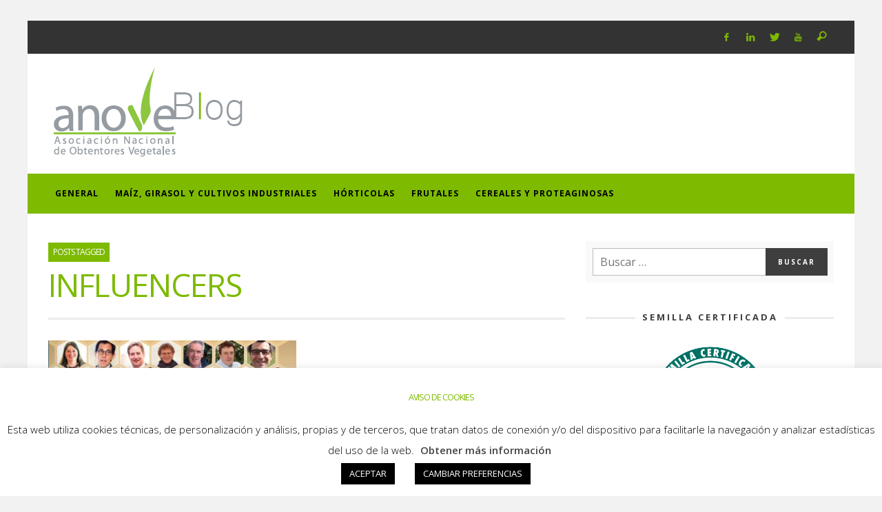

--- FILE ---
content_type: text/html; charset=UTF-8
request_url: https://anoveblog.es/tag/influencers/
body_size: 14924
content:
<!DOCTYPE html>
<!--[if lt IE 9]>         <html class="no-js lt-ie9 lt-ie10"  itemscope itemtype="http://schema.org/CollectionPage"  lang="es"> <![endif]-->
<!--[if IE 9]>         <html class="no-js lt-ie10"  itemscope itemtype="http://schema.org/CollectionPage"  lang="es"> <![endif]-->
<!--[if gt IE 9]><!--> <html class="no-js"  itemscope itemtype="http://schema.org/CollectionPage"  lang="es"> <!--<![endif]-->
	<head>
		<meta charset="UTF-8">
		<title itemprop="name">influencers | Anove BLOG</title>
		
		<!-- WP Header -->
		                        <script>
                            /* You can add more configuration options to webfontloader by previously defining the WebFontConfig with your options */
                            if ( typeof WebFontConfig === "undefined" ) {
                                WebFontConfig = new Object();
                            }
                            WebFontConfig['google'] = {families: ['Open+Sans:300,400,600,700,800,300italic,400italic,600italic,700italic,800italic']};

                            (function() {
                                var wf = document.createElement( 'script' );
                                wf.src = 'https://ajax.googleapis.com/ajax/libs/webfont/1.5.3/webfont.js';
                                wf.type = 'text/javascript';
                                wf.async = 'true';
                                var s = document.getElementsByTagName( 'script' )[0];
                                s.parentNode.insertBefore( wf, s );
                            })();
                        </script>
                    <meta name='robots' content='max-image-preview:large' />
	<style>img:is([sizes="auto" i], [sizes^="auto," i]) { contain-intrinsic-size: 3000px 1500px }</style>
	<link rel="alternate" type="application/rss+xml" title="Anove BLOG &raquo; Feed" href="https://anoveblog.es/feed/" />
<link rel="alternate" type="application/rss+xml" title="Anove BLOG &raquo; Feed de los comentarios" href="https://anoveblog.es/comments/feed/" />
<link rel="alternate" type="application/rss+xml" title="Anove BLOG &raquo; Etiqueta influencers del feed" href="https://anoveblog.es/tag/influencers/feed/" />
		<!-- This site uses the Google Analytics by MonsterInsights plugin v9.9.0 - Using Analytics tracking - https://www.monsterinsights.com/ -->
		<!-- Nota: MonsterInsights no está actualmente configurado en este sitio. El dueño del sitio necesita identificarse usando su cuenta de Google Analytics en el panel de ajustes de MonsterInsights. -->
					<!-- No tracking code set -->
				<!-- / Google Analytics by MonsterInsights -->
		<script type="text/javascript">
/* <![CDATA[ */
window._wpemojiSettings = {"baseUrl":"https:\/\/s.w.org\/images\/core\/emoji\/16.0.1\/72x72\/","ext":".png","svgUrl":"https:\/\/s.w.org\/images\/core\/emoji\/16.0.1\/svg\/","svgExt":".svg","source":{"concatemoji":"https:\/\/anoveblog.es\/wp-includes\/js\/wp-emoji-release.min.js?ver=6.8.3"}};
/*! This file is auto-generated */
!function(s,n){var o,i,e;function c(e){try{var t={supportTests:e,timestamp:(new Date).valueOf()};sessionStorage.setItem(o,JSON.stringify(t))}catch(e){}}function p(e,t,n){e.clearRect(0,0,e.canvas.width,e.canvas.height),e.fillText(t,0,0);var t=new Uint32Array(e.getImageData(0,0,e.canvas.width,e.canvas.height).data),a=(e.clearRect(0,0,e.canvas.width,e.canvas.height),e.fillText(n,0,0),new Uint32Array(e.getImageData(0,0,e.canvas.width,e.canvas.height).data));return t.every(function(e,t){return e===a[t]})}function u(e,t){e.clearRect(0,0,e.canvas.width,e.canvas.height),e.fillText(t,0,0);for(var n=e.getImageData(16,16,1,1),a=0;a<n.data.length;a++)if(0!==n.data[a])return!1;return!0}function f(e,t,n,a){switch(t){case"flag":return n(e,"\ud83c\udff3\ufe0f\u200d\u26a7\ufe0f","\ud83c\udff3\ufe0f\u200b\u26a7\ufe0f")?!1:!n(e,"\ud83c\udde8\ud83c\uddf6","\ud83c\udde8\u200b\ud83c\uddf6")&&!n(e,"\ud83c\udff4\udb40\udc67\udb40\udc62\udb40\udc65\udb40\udc6e\udb40\udc67\udb40\udc7f","\ud83c\udff4\u200b\udb40\udc67\u200b\udb40\udc62\u200b\udb40\udc65\u200b\udb40\udc6e\u200b\udb40\udc67\u200b\udb40\udc7f");case"emoji":return!a(e,"\ud83e\udedf")}return!1}function g(e,t,n,a){var r="undefined"!=typeof WorkerGlobalScope&&self instanceof WorkerGlobalScope?new OffscreenCanvas(300,150):s.createElement("canvas"),o=r.getContext("2d",{willReadFrequently:!0}),i=(o.textBaseline="top",o.font="600 32px Arial",{});return e.forEach(function(e){i[e]=t(o,e,n,a)}),i}function t(e){var t=s.createElement("script");t.src=e,t.defer=!0,s.head.appendChild(t)}"undefined"!=typeof Promise&&(o="wpEmojiSettingsSupports",i=["flag","emoji"],n.supports={everything:!0,everythingExceptFlag:!0},e=new Promise(function(e){s.addEventListener("DOMContentLoaded",e,{once:!0})}),new Promise(function(t){var n=function(){try{var e=JSON.parse(sessionStorage.getItem(o));if("object"==typeof e&&"number"==typeof e.timestamp&&(new Date).valueOf()<e.timestamp+604800&&"object"==typeof e.supportTests)return e.supportTests}catch(e){}return null}();if(!n){if("undefined"!=typeof Worker&&"undefined"!=typeof OffscreenCanvas&&"undefined"!=typeof URL&&URL.createObjectURL&&"undefined"!=typeof Blob)try{var e="postMessage("+g.toString()+"("+[JSON.stringify(i),f.toString(),p.toString(),u.toString()].join(",")+"));",a=new Blob([e],{type:"text/javascript"}),r=new Worker(URL.createObjectURL(a),{name:"wpTestEmojiSupports"});return void(r.onmessage=function(e){c(n=e.data),r.terminate(),t(n)})}catch(e){}c(n=g(i,f,p,u))}t(n)}).then(function(e){for(var t in e)n.supports[t]=e[t],n.supports.everything=n.supports.everything&&n.supports[t],"flag"!==t&&(n.supports.everythingExceptFlag=n.supports.everythingExceptFlag&&n.supports[t]);n.supports.everythingExceptFlag=n.supports.everythingExceptFlag&&!n.supports.flag,n.DOMReady=!1,n.readyCallback=function(){n.DOMReady=!0}}).then(function(){return e}).then(function(){var e;n.supports.everything||(n.readyCallback(),(e=n.source||{}).concatemoji?t(e.concatemoji):e.wpemoji&&e.twemoji&&(t(e.twemoji),t(e.wpemoji)))}))}((window,document),window._wpemojiSettings);
/* ]]> */
</script>
<style id='wp-emoji-styles-inline-css' type='text/css'>

	img.wp-smiley, img.emoji {
		display: inline !important;
		border: none !important;
		box-shadow: none !important;
		height: 1em !important;
		width: 1em !important;
		margin: 0 0.07em !important;
		vertical-align: -0.1em !important;
		background: none !important;
		padding: 0 !important;
	}
</style>
<link rel='stylesheet' id='wp-block-library-css' href='https://anoveblog.es/wp-includes/css/dist/block-library/style.min.css?ver=6.8.3' type='text/css' media='all' />
<style id='classic-theme-styles-inline-css' type='text/css'>
/*! This file is auto-generated */
.wp-block-button__link{color:#fff;background-color:#32373c;border-radius:9999px;box-shadow:none;text-decoration:none;padding:calc(.667em + 2px) calc(1.333em + 2px);font-size:1.125em}.wp-block-file__button{background:#32373c;color:#fff;text-decoration:none}
</style>
<style id='global-styles-inline-css' type='text/css'>
:root{--wp--preset--aspect-ratio--square: 1;--wp--preset--aspect-ratio--4-3: 4/3;--wp--preset--aspect-ratio--3-4: 3/4;--wp--preset--aspect-ratio--3-2: 3/2;--wp--preset--aspect-ratio--2-3: 2/3;--wp--preset--aspect-ratio--16-9: 16/9;--wp--preset--aspect-ratio--9-16: 9/16;--wp--preset--color--black: #000000;--wp--preset--color--cyan-bluish-gray: #abb8c3;--wp--preset--color--white: #ffffff;--wp--preset--color--pale-pink: #f78da7;--wp--preset--color--vivid-red: #cf2e2e;--wp--preset--color--luminous-vivid-orange: #ff6900;--wp--preset--color--luminous-vivid-amber: #fcb900;--wp--preset--color--light-green-cyan: #7bdcb5;--wp--preset--color--vivid-green-cyan: #00d084;--wp--preset--color--pale-cyan-blue: #8ed1fc;--wp--preset--color--vivid-cyan-blue: #0693e3;--wp--preset--color--vivid-purple: #9b51e0;--wp--preset--gradient--vivid-cyan-blue-to-vivid-purple: linear-gradient(135deg,rgba(6,147,227,1) 0%,rgb(155,81,224) 100%);--wp--preset--gradient--light-green-cyan-to-vivid-green-cyan: linear-gradient(135deg,rgb(122,220,180) 0%,rgb(0,208,130) 100%);--wp--preset--gradient--luminous-vivid-amber-to-luminous-vivid-orange: linear-gradient(135deg,rgba(252,185,0,1) 0%,rgba(255,105,0,1) 100%);--wp--preset--gradient--luminous-vivid-orange-to-vivid-red: linear-gradient(135deg,rgba(255,105,0,1) 0%,rgb(207,46,46) 100%);--wp--preset--gradient--very-light-gray-to-cyan-bluish-gray: linear-gradient(135deg,rgb(238,238,238) 0%,rgb(169,184,195) 100%);--wp--preset--gradient--cool-to-warm-spectrum: linear-gradient(135deg,rgb(74,234,220) 0%,rgb(151,120,209) 20%,rgb(207,42,186) 40%,rgb(238,44,130) 60%,rgb(251,105,98) 80%,rgb(254,248,76) 100%);--wp--preset--gradient--blush-light-purple: linear-gradient(135deg,rgb(255,206,236) 0%,rgb(152,150,240) 100%);--wp--preset--gradient--blush-bordeaux: linear-gradient(135deg,rgb(254,205,165) 0%,rgb(254,45,45) 50%,rgb(107,0,62) 100%);--wp--preset--gradient--luminous-dusk: linear-gradient(135deg,rgb(255,203,112) 0%,rgb(199,81,192) 50%,rgb(65,88,208) 100%);--wp--preset--gradient--pale-ocean: linear-gradient(135deg,rgb(255,245,203) 0%,rgb(182,227,212) 50%,rgb(51,167,181) 100%);--wp--preset--gradient--electric-grass: linear-gradient(135deg,rgb(202,248,128) 0%,rgb(113,206,126) 100%);--wp--preset--gradient--midnight: linear-gradient(135deg,rgb(2,3,129) 0%,rgb(40,116,252) 100%);--wp--preset--font-size--small: 13px;--wp--preset--font-size--medium: 20px;--wp--preset--font-size--large: 36px;--wp--preset--font-size--x-large: 42px;--wp--preset--spacing--20: 0.44rem;--wp--preset--spacing--30: 0.67rem;--wp--preset--spacing--40: 1rem;--wp--preset--spacing--50: 1.5rem;--wp--preset--spacing--60: 2.25rem;--wp--preset--spacing--70: 3.38rem;--wp--preset--spacing--80: 5.06rem;--wp--preset--shadow--natural: 6px 6px 9px rgba(0, 0, 0, 0.2);--wp--preset--shadow--deep: 12px 12px 50px rgba(0, 0, 0, 0.4);--wp--preset--shadow--sharp: 6px 6px 0px rgba(0, 0, 0, 0.2);--wp--preset--shadow--outlined: 6px 6px 0px -3px rgba(255, 255, 255, 1), 6px 6px rgba(0, 0, 0, 1);--wp--preset--shadow--crisp: 6px 6px 0px rgba(0, 0, 0, 1);}:where(.is-layout-flex){gap: 0.5em;}:where(.is-layout-grid){gap: 0.5em;}body .is-layout-flex{display: flex;}.is-layout-flex{flex-wrap: wrap;align-items: center;}.is-layout-flex > :is(*, div){margin: 0;}body .is-layout-grid{display: grid;}.is-layout-grid > :is(*, div){margin: 0;}:where(.wp-block-columns.is-layout-flex){gap: 2em;}:where(.wp-block-columns.is-layout-grid){gap: 2em;}:where(.wp-block-post-template.is-layout-flex){gap: 1.25em;}:where(.wp-block-post-template.is-layout-grid){gap: 1.25em;}.has-black-color{color: var(--wp--preset--color--black) !important;}.has-cyan-bluish-gray-color{color: var(--wp--preset--color--cyan-bluish-gray) !important;}.has-white-color{color: var(--wp--preset--color--white) !important;}.has-pale-pink-color{color: var(--wp--preset--color--pale-pink) !important;}.has-vivid-red-color{color: var(--wp--preset--color--vivid-red) !important;}.has-luminous-vivid-orange-color{color: var(--wp--preset--color--luminous-vivid-orange) !important;}.has-luminous-vivid-amber-color{color: var(--wp--preset--color--luminous-vivid-amber) !important;}.has-light-green-cyan-color{color: var(--wp--preset--color--light-green-cyan) !important;}.has-vivid-green-cyan-color{color: var(--wp--preset--color--vivid-green-cyan) !important;}.has-pale-cyan-blue-color{color: var(--wp--preset--color--pale-cyan-blue) !important;}.has-vivid-cyan-blue-color{color: var(--wp--preset--color--vivid-cyan-blue) !important;}.has-vivid-purple-color{color: var(--wp--preset--color--vivid-purple) !important;}.has-black-background-color{background-color: var(--wp--preset--color--black) !important;}.has-cyan-bluish-gray-background-color{background-color: var(--wp--preset--color--cyan-bluish-gray) !important;}.has-white-background-color{background-color: var(--wp--preset--color--white) !important;}.has-pale-pink-background-color{background-color: var(--wp--preset--color--pale-pink) !important;}.has-vivid-red-background-color{background-color: var(--wp--preset--color--vivid-red) !important;}.has-luminous-vivid-orange-background-color{background-color: var(--wp--preset--color--luminous-vivid-orange) !important;}.has-luminous-vivid-amber-background-color{background-color: var(--wp--preset--color--luminous-vivid-amber) !important;}.has-light-green-cyan-background-color{background-color: var(--wp--preset--color--light-green-cyan) !important;}.has-vivid-green-cyan-background-color{background-color: var(--wp--preset--color--vivid-green-cyan) !important;}.has-pale-cyan-blue-background-color{background-color: var(--wp--preset--color--pale-cyan-blue) !important;}.has-vivid-cyan-blue-background-color{background-color: var(--wp--preset--color--vivid-cyan-blue) !important;}.has-vivid-purple-background-color{background-color: var(--wp--preset--color--vivid-purple) !important;}.has-black-border-color{border-color: var(--wp--preset--color--black) !important;}.has-cyan-bluish-gray-border-color{border-color: var(--wp--preset--color--cyan-bluish-gray) !important;}.has-white-border-color{border-color: var(--wp--preset--color--white) !important;}.has-pale-pink-border-color{border-color: var(--wp--preset--color--pale-pink) !important;}.has-vivid-red-border-color{border-color: var(--wp--preset--color--vivid-red) !important;}.has-luminous-vivid-orange-border-color{border-color: var(--wp--preset--color--luminous-vivid-orange) !important;}.has-luminous-vivid-amber-border-color{border-color: var(--wp--preset--color--luminous-vivid-amber) !important;}.has-light-green-cyan-border-color{border-color: var(--wp--preset--color--light-green-cyan) !important;}.has-vivid-green-cyan-border-color{border-color: var(--wp--preset--color--vivid-green-cyan) !important;}.has-pale-cyan-blue-border-color{border-color: var(--wp--preset--color--pale-cyan-blue) !important;}.has-vivid-cyan-blue-border-color{border-color: var(--wp--preset--color--vivid-cyan-blue) !important;}.has-vivid-purple-border-color{border-color: var(--wp--preset--color--vivid-purple) !important;}.has-vivid-cyan-blue-to-vivid-purple-gradient-background{background: var(--wp--preset--gradient--vivid-cyan-blue-to-vivid-purple) !important;}.has-light-green-cyan-to-vivid-green-cyan-gradient-background{background: var(--wp--preset--gradient--light-green-cyan-to-vivid-green-cyan) !important;}.has-luminous-vivid-amber-to-luminous-vivid-orange-gradient-background{background: var(--wp--preset--gradient--luminous-vivid-amber-to-luminous-vivid-orange) !important;}.has-luminous-vivid-orange-to-vivid-red-gradient-background{background: var(--wp--preset--gradient--luminous-vivid-orange-to-vivid-red) !important;}.has-very-light-gray-to-cyan-bluish-gray-gradient-background{background: var(--wp--preset--gradient--very-light-gray-to-cyan-bluish-gray) !important;}.has-cool-to-warm-spectrum-gradient-background{background: var(--wp--preset--gradient--cool-to-warm-spectrum) !important;}.has-blush-light-purple-gradient-background{background: var(--wp--preset--gradient--blush-light-purple) !important;}.has-blush-bordeaux-gradient-background{background: var(--wp--preset--gradient--blush-bordeaux) !important;}.has-luminous-dusk-gradient-background{background: var(--wp--preset--gradient--luminous-dusk) !important;}.has-pale-ocean-gradient-background{background: var(--wp--preset--gradient--pale-ocean) !important;}.has-electric-grass-gradient-background{background: var(--wp--preset--gradient--electric-grass) !important;}.has-midnight-gradient-background{background: var(--wp--preset--gradient--midnight) !important;}.has-small-font-size{font-size: var(--wp--preset--font-size--small) !important;}.has-medium-font-size{font-size: var(--wp--preset--font-size--medium) !important;}.has-large-font-size{font-size: var(--wp--preset--font-size--large) !important;}.has-x-large-font-size{font-size: var(--wp--preset--font-size--x-large) !important;}
:where(.wp-block-post-template.is-layout-flex){gap: 1.25em;}:where(.wp-block-post-template.is-layout-grid){gap: 1.25em;}
:where(.wp-block-columns.is-layout-flex){gap: 2em;}:where(.wp-block-columns.is-layout-grid){gap: 2em;}
:root :where(.wp-block-pullquote){font-size: 1.5em;line-height: 1.6;}
</style>
<link rel='stylesheet' id='cookie-law-info-css' href='https://anoveblog.es/wp-content/plugins/cookie-law-info/legacy/public/css/cookie-law-info-public.css?ver=3.3.6' type='text/css' media='all' />
<link rel='stylesheet' id='cookie-law-info-gdpr-css' href='https://anoveblog.es/wp-content/plugins/cookie-law-info/legacy/public/css/cookie-law-info-gdpr.css?ver=3.3.6' type='text/css' media='all' />
<link rel='stylesheet' id='ppress-frontend-css' href='https://anoveblog.es/wp-content/plugins/wp-user-avatar/assets/css/frontend.min.css?ver=4.16.6' type='text/css' media='all' />
<link rel='stylesheet' id='ppress-flatpickr-css' href='https://anoveblog.es/wp-content/plugins/wp-user-avatar/assets/flatpickr/flatpickr.min.css?ver=4.16.6' type='text/css' media='all' />
<link rel='stylesheet' id='ppress-select2-css' href='https://anoveblog.es/wp-content/plugins/wp-user-avatar/assets/select2/select2.min.css?ver=6.8.3' type='text/css' media='all' />
<link rel='stylesheet' id='vwcss-icon-iconic-css' href='https://anoveblog.es/wp-content/themes/sprout/components/font-icons/iconic/css/iconic.css?ver=1.5.0' type='text/css' media='all' />
<link rel='stylesheet' id='vwcss-icon-social-css' href='https://anoveblog.es/wp-content/themes/sprout/components/font-icons/social-icons/css/zocial.css?ver=1.5.0' type='text/css' media='all' />
<link rel='stylesheet' id='vwcss-bootstrap-css' href='https://anoveblog.es/wp-content/themes/sprout/css/bootstrap.css?ver=1.5.0' type='text/css' media='all' />
<link rel='stylesheet' id='vwcss-mmenu-css' href='https://anoveblog.es/wp-content/themes/sprout/js/jquery-mmenu/css/jquery.mmenu.custom.css?ver=1.5.0' type='text/css' media='all' />
<link rel='stylesheet' id='vwcss-theme-css' href='https://anoveblog.es/wp-content/themes/sprout/style.css?ver=1.5.0' type='text/css' media='all' />
<script type="text/javascript" src="https://anoveblog.es/wp-includes/js/jquery/jquery.min.js?ver=3.7.1" id="jquery-core-js"></script>
<script type="text/javascript" src="https://anoveblog.es/wp-includes/js/jquery/jquery-migrate.min.js?ver=3.4.1" id="jquery-migrate-js"></script>
<script type="text/javascript" id="cookie-law-info-js-extra">
/* <![CDATA[ */
var Cli_Data = {"nn_cookie_ids":[],"cookielist":[],"non_necessary_cookies":[],"ccpaEnabled":"","ccpaRegionBased":"","ccpaBarEnabled":"","strictlyEnabled":["necessary","obligatoire"],"ccpaType":"gdpr","js_blocking":"","custom_integration":"","triggerDomRefresh":"","secure_cookies":""};
var cli_cookiebar_settings = {"animate_speed_hide":"500","animate_speed_show":"500","background":"#FFF","border":"#b1a6a6c2","border_on":"","button_1_button_colour":"#000","button_1_button_hover":"#000000","button_1_link_colour":"#fff","button_1_as_button":"1","button_1_new_win":"","button_2_button_colour":"#333","button_2_button_hover":"#292929","button_2_link_colour":"#444","button_2_as_button":"","button_2_hidebar":"","button_3_button_colour":"#000","button_3_button_hover":"#000000","button_3_link_colour":"#fff","button_3_as_button":"1","button_3_new_win":"","button_4_button_colour":"#000","button_4_button_hover":"#000000","button_4_link_colour":"#ffffff","button_4_as_button":"1","button_7_button_colour":"#61a229","button_7_button_hover":"#4e8221","button_7_link_colour":"#fff","button_7_as_button":"1","button_7_new_win":"","font_family":"inherit","header_fix":"","notify_animate_hide":"1","notify_animate_show":"","notify_div_id":"#cookie-law-info-bar","notify_position_horizontal":"right","notify_position_vertical":"bottom","scroll_close":"","scroll_close_reload":"","accept_close_reload":"","reject_close_reload":"","showagain_tab":"1","showagain_background":"#fff","showagain_border":"#000","showagain_div_id":"#cookie-law-info-again","showagain_x_position":"100px","text":"#000","show_once_yn":"","show_once":"10000","logging_on":"","as_popup":"","popup_overlay":"1","bar_heading_text":"Aviso de cookies","cookie_bar_as":"banner","popup_showagain_position":"bottom-right","widget_position":"left"};
var log_object = {"ajax_url":"https:\/\/anoveblog.es\/wp-admin\/admin-ajax.php"};
/* ]]> */
</script>
<script type="text/javascript" src="https://anoveblog.es/wp-content/plugins/cookie-law-info/legacy/public/js/cookie-law-info-public.js?ver=3.3.6" id="cookie-law-info-js"></script>
<script type="text/javascript" src="https://anoveblog.es/wp-content/plugins/wp-user-avatar/assets/flatpickr/flatpickr.min.js?ver=4.16.6" id="ppress-flatpickr-js"></script>
<script type="text/javascript" src="https://anoveblog.es/wp-content/plugins/wp-user-avatar/assets/select2/select2.min.js?ver=4.16.6" id="ppress-select2-js"></script>
<link rel="https://api.w.org/" href="https://anoveblog.es/wp-json/" /><link rel="alternate" title="JSON" type="application/json" href="https://anoveblog.es/wp-json/wp/v2/tags/211" /><link rel="EditURI" type="application/rsd+xml" title="RSD" href="https://anoveblog.es/xmlrpc.php?rsd" />
<meta name="generator" content="WordPress 6.8.3" />
<!-- Site Meta From Theme -->
<link rel="profile" href="http://gmpg.org/xfn/11">

<link rel="pingback" href="https://anoveblog.es/xmlrpc.php">

<meta name="description" content="">

<link href="//www.google-analytics.com" rel="dns-prefetch">

<meta name="viewport" content="width=device-width,initial-scale=1.0,user-scalable=yes">

<link rel="shortcut icon" href="https://anoveblog.es/wp-content/uploads/2015/06/logo112.jpg">		




<!-- HTML5 shim and Respond.js IE8 support of HTML5 elements and media queries -->
<!--[if lt IE 9]>
	<script src="//cdnjs.cloudflare.com/ajax/libs/html5shiv/3.7/html5shiv.min.js"></script>
	<script src="//cdnjs.cloudflare.com/ajax/libs/respond.js/1.4.2/respond.min.js"></script>
<![endif]-->

<!-- End Site Meta From Theme -->		<!-- Facebook Integration -->

		<meta property="og:site_name" content="Anove BLOG">

					<meta property="og:title" content="Anove BLOG">
			<meta property="og:description" content="">
			<meta property="og:url" content="https://anoveblog.es"/>

		
		<!-- End Facebook Integration -->
				<style id="vw-custom-font" type="text/css">
						
					</style>
			<!-- Theme's Custom CSS -->
	<style type="text/css">
		
		a, a:hover,
		.vw-page-title-box .vw-label,
		.vw-post-categories a,
		.vw-page-subtitle,
		.vw-review-total-score,
		.vw-breaking-news-date,
		.vw-date-box-date,
		.vw-post-style-classic .vw-post-box-title a:hover,
		.vw-post-likes-count.vw-post-liked .vw-icon,
		.vw-menu-location-bottom .main-menu-link:hover,
		.vw-accordion-header.ui-accordion-header-active span,
		.vw-404-text,
		#wp-calendar thead,
		.vw-accordion .ui-state-hover span,
		.vw-breadcrumb a:hover,
		.vw-post-tabed-tab.ui-state-active, .vw-post-tabed-tab.ui-state-hover a,
		.vw-tabs.vw-style-top-tab .vw-tab-title.active,
		h1 em, h2 em, h3 em, h4 em, h5 em, h6 em
		{
			color: #7dba00;
		}

		.vw-site-social-profile-icon:hover,
		.vw-breaking-news-label,
		.vw-author-socials a:hover,
		.vw-post-style-box:hover,
		.vw-post-box:hover .vw-post-format-icon i,
		.vw-gallery-direction-button:hover,
		.widget_tag_cloud .tagcloud a:hover,
		.vw-page-navigation-pagination .page-numbers:hover,
		.vw-page-navigation-pagination .page-numbers.current,
		#wp-calendar tbody td:hover,
		.vw-widget-category-post-count,
		.vwspc-section-full-page-link:hover .vw-button,
		
		.vw-tag-links a,
		.vw-hamburger-icon:hover,
		.pace .pace-progress,
		.vw-review-summary-bar .vw-review-score,
		.vw-review-total-score span, .vw-review-score-percentage .vw-review-item-score, .vw-review-score-points .vw-review-item-score,
		.vw-pricing-featured .vw-pricing-header,
		.vw-bxslider .bx-prev:hover, .vw-bxslider .bx-next:hover,
		.no-touch input[type=button]:hover, .no-touch input[type=submit]:hover, .no-touch button:hover, .no-touch .vw-button:hover,
		.vw-page-content .vw-page-title-box .vw-label,
		.vw-breaking-news-title,
		.vw-post-style-small-left-thumbnail .vw-post-view-count,
		.vw-quote-icon,
		.vw-dropcap-circle, .vw-dropcap-box,
		.vw-accordion .ui-icon:before,
		.vw-post-categories .vw-sticky-link,
		.vw-pagination-load-more:hover
		{
			background-color: #7dba00;
		}

		.vw-about-author-section .vw-author-name,
		.vw-post-meta-large .vw-date-box,
		#wp-calendar caption,
		.vw-widget-feedburner-text,
		.vw-login-title,
		.widget_search label,
		.widget_vw_widget_author .vw-widget-author-title
		{
			border-color: #7dba00;
		}

		.vw-menu-location-top.sf-arrows .main-menu-link.sf-with-ul:after {
			border-top-color: #7dba00;
		}
		.vw-menu-location-top.sf-arrows .sub-menu-link.sf-with-ul:after {
			border-left-color: #7dba00;
		}

		.sf-arrows > li > .sf-with-ul:focus:after, .sf-arrows > li:hover > .sf-with-ul:after, .sf-arrows > .sfHover > .sf-with-ul:after {
			border-top-color: #7dba00 !important;
		}

		.vw-menu-location-top .main-menu-link,
		.vw-top-bar .vw-site-social-profile-icon,
		.vw-top-bar-right .vw-cart-button, .vw-top-bar-right .vw-instant-search-buton {
			color: #7dba00;
		}
		
		.vw-menu-location-main .main-menu-item.current-menu-item,
		.vw-menu-location-main .main-menu-item.current-menu-parent,
		.vw-menu-location-main .main-menu-item.current-menu-ancestor {
			background-color: #ffffff;
			color: #7dba00;
		}

		.vw-menu-location-top .main-menu-item:hover .main-menu-link {
			color: #7dba00;
		}

				.vw-site-header-style-left-logo-right-menu .vw-logo-wrapper {
			min-width: 350px;
		}
		
		/* Header font */
		input[type=button], input[type=submit], button, .vw-button,
		.vw-header-font-family,
		.vw-copyright {
			font-family: Open Sans;
		}

		/* Body font */
		.vw-breaking-news-link {
			font-family: Open Sans;
		}

		.vw-page-title-section.vw-has-background .col-sm-12 {
			padding-top: 150px;
		}

		.vw-sticky-wrapper.is-sticky .vw-menu-main-wrapper.vw-sticky {
			background-color: rgba(125,186,0,0.95);
		}

		/* WooCommerce */
		
		.woocommerce ul.products li.product .price, .woocommerce-page ul.products li.product .price,
		.woocommerce #content div.product p.price, .woocommerce #content div.product span.price, .woocommerce div.product p.price, .woocommerce div.product span.price, .woocommerce-page #content div.product p.price, .woocommerce-page #content div.product span.price, .woocommerce-page div.product p.price, .woocommerce-page div.product span.price,
		.woocommerce .widget_shopping_cart .widget_shopping_cart_content .total .amount, .woocommerce-page .widget_shopping_cart .widget_shopping_cart_content .total .amount,
		.woocommerce .product_list_widget .quantity, .woocommerce .product_list_widget .amount, .woocommerce-page .product_list_widget .quantity, .woocommerce-page .product_list_widget .amount
		{
			color: #7dba00;
		}

		.woocommerce .widget_layered_nav_filters ul li a, .woocommerce-page .widget_layered_nav_filters ul li a,
		.widget_product_tag_cloud .tagcloud a:hover, .widget_tag_cloud .tagcloud a:hover,
		woocommerce #content input.button:hover, .woocommerce #respond input#submit:hover, .woocommerce a.button:hover, .woocommerce button.button:hover, .woocommerce input.button:hover, .woocommerce-page #content input.button:hover, .woocommerce-page #respond input#submit:hover, .woocommerce-page a.button:hover, .woocommerce-page button.button:hover, .woocommerce-page input.button:hover, .woocommerce #content input.button.alt:hover, .woocommerce #respond input#submit.alt:hover, .woocommerce a.button.alt:hover, .woocommerce button.button.alt:hover, .woocommerce input.button.alt:hover, .woocommerce-page #content input.button.alt:hover, .woocommerce-page #respond input#submit.alt:hover, .woocommerce-page a.button.alt:hover, .woocommerce-page button.button.alt:hover, .woocommerce-page input.button.alt:hover,
		.woocommerce span.onsale, .woocommerce-page span.onsale,
		.vw-cart-button-count
		{
			background-color: #7dba00;
		}

		/* bbPress */
		#bbpress-forums .bbp-forum-title {
			color: #7dba00;
		}

		/* buddypress */
		#buddypress div.item-list-tabs ul li.current a:hover, #buddypress div.item-list-tabs ul li.selected a:hover,
		#buddypress .comment-reply-link:hover, #buddypress a.button:hover, #buddypress button:hover, #buddypress div.generic-button a:hover, #buddypress input[type=button]:hover, #buddypress input[type=reset]:hover, #buddypress input[type=submit]:hover, #buddypress ul.button-nav li a:hover, a.bp-title-button:hover
		{
			background-color: #7dba00;
		}

		/* Custom Styles */
		                    a:link, a:visited, a:active {
    text-decoration:none;
    
}                	</style>
	<!-- End Theme's Custom CSS -->
	<style type="text/css" title="dynamic-css" class="options-output">.vw-site-header-inner{padding-top:15px;padding-bottom:10px;}.vw-bg-ads-enabled .mm-page{background-repeat:repeat-y;}h1, h2, h3, h4, h5, h6, .vw-header-font,.vw-post-box.vw-post-format-link a,.vw-social-counter-count,.vw-page-navigation-pagination .page-numbers,#wp-calendar caption,.vw-accordion-header-text,.vw-tab-title,.vw-review-item-title,.vw-pagination-load-more{font-family:"Open Sans";text-transform:uppercase;letter-spacing:-1px;font-weight:400;font-style:normal;color:#7dba00;opacity: 1;visibility: visible;-webkit-transition: opacity 0.24s ease-in-out;-moz-transition: opacity 0.24s ease-in-out;transition: opacity 0.24s ease-in-out;}.wf-loading h1, h2, h3, h4, h5, h6, .vw-header-font,.wf-loading .vw-post-box.vw-post-format-link a,.wf-loading .vw-social-counter-count,.wf-loading .vw-page-navigation-pagination .page-numbers,.wf-loading #wp-calendar caption,.wf-loading .vw-accordion-header-text,.wf-loading .vw-tab-title,.wf-loading .vw-review-item-title,.wf-loading .vw-pagination-load-more,{opacity: 0;}.ie.wf-loading h1, h2, h3, h4, h5, h6, .vw-header-font,.ie.wf-loading .vw-post-box.vw-post-format-link a,.ie.wf-loading .vw-social-counter-count,.ie.wf-loading .vw-page-navigation-pagination .page-numbers,.ie.wf-loading #wp-calendar caption,.ie.wf-loading .vw-accordion-header-text,.ie.wf-loading .vw-tab-title,.ie.wf-loading .vw-review-item-title,.ie.wf-loading .vw-pagination-load-more,{visibility: hidden;}.vw-menu-location-main .main-menu-link{font-family:"Open Sans";letter-spacing:1px;font-weight:700;font-style:normal;color:#7dba00;font-size:12px;opacity: 1;visibility: visible;-webkit-transition: opacity 0.24s ease-in-out;-moz-transition: opacity 0.24s ease-in-out;transition: opacity 0.24s ease-in-out;}.wf-loading .vw-menu-location-main .main-menu-link,{opacity: 0;}.ie.wf-loading .vw-menu-location-main .main-menu-link,{visibility: hidden;}body,cite{font-family:"Open Sans";font-weight:400;font-style:normal;color:#666666;font-size:16px;opacity: 1;visibility: visible;-webkit-transition: opacity 0.24s ease-in-out;-moz-transition: opacity 0.24s ease-in-out;transition: opacity 0.24s ease-in-out;}.wf-loading body,.wf-loading cite,{opacity: 0;}.ie.wf-loading body,.ie.wf-loading cite,{visibility: hidden;}.vw-logo-link{margin-top:0;margin-right:0;margin-bottom:10px;margin-left:0;}.vw-menu-additional-logo img{margin-top:8px;margin-right:0;margin-bottom:10px;margin-left:10px;}body{background-color:#f2f2f2;}.vw-site-header,.vw-site-header-background{background-color:#ffffff;}.vw-site-wrapper,.vw-page-navigation-pagination{background-color:#ffffff;}.vw-top-bar{background:#333333;}.vw-menu-location-top .sub-menu,.vw-menu-location-top .main-menu-item:hover .main-menu-link{background:#ffffff;}.vw-menu-location-top .sub-menu-link{color:#7dba00;}.vw-menu-location-top .sub-menu-link:hover{color:#7dba00;}.vw-menu-location-top .sub-menu-link:hover{background:#7dba00;}.vw-menu-main-wrapper{background:#7dba00;}.vw-menu-location-main .main-menu-item{color:#000000;}.vw-menu-location-main .main-menu-item:hover{color:#111111;}.vw-menu-location-main .main-menu-item:hover .main-menu-link{background:#ffffff;}.vw-menu-location-main .sub-menu{background:#ffffff;}.vw-menu-location-main .sub-menu-link{color:#111111;}.vw-menu-location-main .sub-menu-link:hover{color:#888888;}.vw-menu-location-main .sub-menu-link:hover{background:#f5f5f5;}.vw-site-footer{background-color:#222222;}.vw-site-footer-sidebars h1,.vw-site-footer-sidebars h2,.vw-site-footer-sidebars h3,.vw-site-footer-sidebars h4,.vw-site-footer-sidebars h5,.vw-site-footer-sidebars h6,.vw-site-footer-sidebars .widget-title,.vw-site-footer-sidebars .vw-widget-category-title{color:#ffffff;}.vw-site-footer-sidebars{color:#7dba00;}.vw-bottom-bar{background:#333333;}.vw-bottom-bar{color:#ffffff;}</style>				<style type="text/css" id="c4wp-checkout-css">
					.woocommerce-checkout .c4wp_captcha_field {
						margin-bottom: 10px;
						margin-top: 15px;
						position: relative;
						display: inline-block;
					}
				</style>
							<style type="text/css" id="c4wp-v3-lp-form-css">
				.login #login, .login #lostpasswordform {
					min-width: 350px !important;
				}
				.wpforms-field-c4wp iframe {
					width: 100% !important;
				}
			</style>
					<!-- End WP Header -->

	</head>
	<body id="site-top" class="archive tag tag-influencers tag-211 wp-theme-sprout vw-site-layout-boxed">

		<!-- Site Wrapper -->
		<div class="vw-site-wrapper">

			<!-- Top Bar -->
<div class="vw-top-bar">

	<div class="container">
		<div class="row">
			<div class="col-sm-12">
				<div class="vw-top-bar-inner">

					<div class="vw-top-bar-left">
						<!-- Top Menu -->
<nav class="vw-menu-top-wrapper">
</nav>
<!-- End Top Menu -->					</div>
					
					<div class="vw-top-bar-right">
						<span class="vw-site-social-profile"><a class="vw-site-social-profile-icon vw-site-social-facebook" href="https://www.facebook.com/pages/ANOVE/407035426166917" target="_blank" title="Facebook"><i class="vw-icon icon-social-facebook"></i></a><a class="vw-site-social-profile-icon vw-site-social-linkedin" href="https://www.linkedin.com/company/anove" target="_blank" title="LinkedIn"><i class="vw-icon icon-social-linkedin"></i></a><a class="vw-site-social-profile-icon vw-site-social-twitter" href="https://twitter.com/anoveobtentores" target="_blank" title="Twitter"><i class="vw-icon icon-social-twitter"></i></a><a class="vw-site-social-profile-icon vw-site-social-youtube" href="https://www.youtube.com/channel/UCTEcig61ZoClhYwgFzraamA" target="_blank" title="Youtube"><i class="vw-icon icon-social-youtube"></i></a></span>
								<span class="vw-instant-search-buton main-menu-item">
			<a class="vw-instant-search-buton main-menu-link"><i class="vw-icon icon-iconic-search"></i></a>
		</span>
							</div>

				</div>
			</div>
		</div>
	</div>

</div>
<!-- End Top Bar -->
			<!-- Site Header : Left Logo -->
<header class="vw-site-header vw-site-header-style-left-logo clearfix"  itemscope itemtype="http://schema.org/WPHeader" >
	<div class="container">
		<div class="row">
			<div class="col-sm-12">
				<div class="vw-site-header-inner">
					<!-- Logo -->
<div class="vw-logo-wrapper vw-has-logo">
	
	<a class="vw-logo-link" href="https://anoveblog.es"  itemprop="url" >
		
		<!-- Site Logo -->
		
			<!-- Retina Site Logo -->
			
			<img class="vw-logo" src="https://anoveblog.es/wp-content/uploads/2015/06/ANOVE-blog.jpg" width="350" height="139" alt="Anove BLOG"  itemprop="image" >

			</a>

</div>
<!-- End Logo -->
					<div class="vw-mobile-nav-button-wrapper">
						<span class="vw-mobile-nav-button">
							<span class="vw-hamburger-icon"><span></span></span>
						</span>
					</div>
				
									</div>
			</div>
		</div>
	</div>

	<!-- Main Menu -->
<nav id="vw-menu-main" class="vw-menu-main-wrapper is-not-sticky"  itemscope itemtype="http://schema.org/SiteNavigationElement" >
	<div class="container">
		<div class="row">
			<div class="col-sm-12">
				
				<div class=" vw-menu-main-inner">

					<ul id="menu-categorias" class="vw-menu vw-menu-location-main vw-menu-type-mega-post"><li class="nav-menu-item-1008 main-menu-item  menu-item-even menu-item-depth-0 menu-item menu-item-type-taxonomy menu-item-object-category vw-mega-menu-type-classic vw-cat-id-131"><a  href="https://anoveblog.es/category/general/" class="menu-link main-menu-link"  itemprop="url"  ><span>GENERAL</span></a></li>
<li class="nav-menu-item-1009 main-menu-item  menu-item-even menu-item-depth-0 menu-item menu-item-type-taxonomy menu-item-object-category vw-mega-menu-type-classic vw-cat-id-133"><a  href="https://anoveblog.es/category/maiz-girasol-y-cultivos-industriales/" class="menu-link main-menu-link"  itemprop="url"  ><span>MAÍZ, GIRASOL Y CULTIVOS INDUSTRIALES</span></a></li>
<li class="nav-menu-item-1010 main-menu-item  menu-item-even menu-item-depth-0 menu-item menu-item-type-taxonomy menu-item-object-category vw-mega-menu-type-classic vw-cat-id-45"><a  href="https://anoveblog.es/category/horticolas/" class="menu-link main-menu-link"  itemprop="url"  ><span>HÓRTICOLAS</span></a></li>
<li class="nav-menu-item-1011 main-menu-item  menu-item-even menu-item-depth-0 menu-item menu-item-type-taxonomy menu-item-object-category vw-mega-menu-type-classic vw-cat-id-83"><a  href="https://anoveblog.es/category/frutales-2/" class="menu-link main-menu-link"  itemprop="url"  ><span>FRUTALES</span></a></li>
<li class="nav-menu-item-1012 main-menu-item  menu-item-even menu-item-depth-0 menu-item menu-item-type-taxonomy menu-item-object-category vw-mega-menu-type-classic vw-cat-id-132"><a  href="https://anoveblog.es/category/cereal/" class="menu-link main-menu-link"  itemprop="url"  ><span>CEREALES Y PROTEAGINOSAS</span></a></li>
 </ul>						
				</div>

			</div>
		</div>
	</div>
</nav>
<!-- End Main Menu -->	
	<!-- Mobile Menu -->
<nav class="vw-menu-mobile-wrapper">

	<ul id="menu-categorias-1" class="vw-menu-location-mobile"><li class="nav-menu-item-1008 main-menu-item  menu-item-even menu-item-depth-0 menu-item menu-item-type-taxonomy menu-item-object-category"><a href="https://anoveblog.es/category/general/" class="menu-link main-menu-link"><span>GENERAL</span></a></li>
<li class="nav-menu-item-1009 main-menu-item  menu-item-even menu-item-depth-0 menu-item menu-item-type-taxonomy menu-item-object-category"><a href="https://anoveblog.es/category/maiz-girasol-y-cultivos-industriales/" class="menu-link main-menu-link"><span>MAÍZ, GIRASOL Y CULTIVOS INDUSTRIALES</span></a></li>
<li class="nav-menu-item-1010 main-menu-item  menu-item-even menu-item-depth-0 menu-item menu-item-type-taxonomy menu-item-object-category"><a href="https://anoveblog.es/category/horticolas/" class="menu-link main-menu-link"><span>HÓRTICOLAS</span></a></li>
<li class="nav-menu-item-1011 main-menu-item  menu-item-even menu-item-depth-0 menu-item menu-item-type-taxonomy menu-item-object-category"><a href="https://anoveblog.es/category/frutales-2/" class="menu-link main-menu-link"><span>FRUTALES</span></a></li>
<li class="nav-menu-item-1012 main-menu-item  menu-item-even menu-item-depth-0 menu-item menu-item-type-taxonomy menu-item-object-category"><a href="https://anoveblog.es/category/cereal/" class="menu-link main-menu-link"><span>CEREALES Y PROTEAGINOSAS</span></a></li>
</ul>
</nav>
<!-- End Mobile Menu --></header>
<!-- End Site Header : Left Logo -->
			
			
<div class="vw-page-wrapper clearfix vw-sidebar-position-right">
	<div class="container">
		<div class="row">

			<div id="vw-page-content" class="vw-page-content" role="main">
					<div class="vw-page-title-box clearfix">
						
								<div class="vw-page-title-box-inner">

																		<span class="vw-label vw-header-font">Posts Tagged</span>
									<h1 class="vw-page-title">influencers</h1>

																	</div>

											</div>

				
					
					<div class="vw-post-loop vw-post-loop-masonry-grid-2-col">	
	<div class="row">
		<div class="col-sm-12">
			<div class="vw-post-loop-inner vw-isotope vw-block-grid vw-block-grid-xs-1 vw-block-grid-sm-2">

							<div class="vw-block-grid-item">
					<div class="vw-post-box vw-post-style-block vw-post-style-masonry vw-post-format-standard"  itemscope itemtype="http://schema.org/Article" >
		<a class="vw-post-box-thumbnail" href="https://anoveblog.es/20-influencers-del-sector-de-las-semillas/" rel="bookmark">
		<img width="360" height="328" src="https://anoveblog.es/wp-content/uploads/2019/06/Captura-360x328.jpg" class="attachment-vw_one_third_thumbnail_no_crop size-vw_one_third_thumbnail_no_crop wp-post-image" alt="" decoding="async" fetchpriority="high" srcset="https://anoveblog.es/wp-content/uploads/2019/06/Captura-360x328.jpg 360w, https://anoveblog.es/wp-content/uploads/2019/06/Captura-300x274.jpg 300w, https://anoveblog.es/wp-content/uploads/2019/06/Captura.jpg 521w" sizes="(max-width: 360px) 100vw, 360px" itemprop="image" />					</a>
	
	<div class="vw-post-box-inner">
		
		<div class="vw-post-categories"><a class=" vw-category-link vw-cat-id-17" href="https://anoveblog.es/category/blog/" title="View all posts in BLOG" rel="category">BLOG</a><a class=" vw-category-link vw-cat-id-17 vw-category-link vw-cat-id-131" href="https://anoveblog.es/category/general/" title="View all posts in GENERAL" rel="category">GENERAL</a></div>
		<h3 class="vw-post-box-title">
			<a href="https://anoveblog.es/20-influencers-del-sector-de-las-semillas/" class=""  itemprop="url" >
				20 Influencers del sector de las semillas			</a>
		</h3>

		<div class="vw-post-meta">
			<span class="vw-post-author"  itemprop="author"  itemscope itemtype="http://schema.org/Person" >
				<a class="vw-author-avatar" href="https://anoveblog.es/author/redaccion/" title="Posts by Redacción"></a>
				<a class="author-name" href="https://anoveblog.es/author/redaccion/" title="Posts by Redacción" rel="author"  itemprop="name" >Redacción</a>
			</span>

			<span class="vw-post-meta-separator">&middot;</span>

			<a href="https://anoveblog.es/20-influencers-del-sector-de-las-semillas/" class="vw-post-date updated" title="Permalink to 20 Influencers del sector de las semillas" rel="bookmark"><i class="icon-entypo-clock"></i><time  itemprop="datePublished"  datetime="2019-06-24T08:51:14+00:00">24 junio, 2019</time></a>		</div>
		
		<div class="vw-post-box-excerpt"><p>En su número de mayo la revista European Seed presenta por segundo año a los 20 principales influencers del sector de la semilla. En esta ocasión estamos especialmente orgullosos de contar en esta lista con tres españoles, te los presentamos a continuación: Eduardo Fitó (Presidente de la Federación Internacional de</p>
</div>
		
	</div>

	<div class="vw-post-box-footer vw-header-font">

		<a href="https://anoveblog.es/20-influencers-del-sector-de-las-semillas/" class="vw-post-box-read-more"><span>Read More</span> <i class="vw-icon icon-iconic-right-circle"></i></a>
		
		<div class="vw-post-share-icons">
	<a class="vw-post-shares-social vw-post-shares-social-facebook" title="Share to Facebook" href="http://www.facebook.com/sharer.php?u=https%3A%2F%2Fanoveblog.es%2F20-influencers-del-sector-de-las-semillas%2F" data-post-id="1279" data-share-to="facebook" data-width="500" data-height="300"><i class="vw-icon icon-social-facebook"></i></a>
	<a class="vw-post-shares-social vw-post-shares-social-twitter" title="Share to Twitter" href="http://twitter.com/home?status=20+Influencers+del+sector+de+las+semillas%20-%20https%3A%2F%2Fanoveblog.es%2F20-influencers-del-sector-de-las-semillas%2F" data-post-id="1279" data-share-to="twitter" data-width="500" data-height="300"><i class="vw-icon icon-social-twitter"></i></a>
	<a class="vw-post-shares-social vw-post-shares-social-pinterest" title="Share to Pinterest" href="http://pinterest.com/pin/create/button/?url=https%3A%2F%2Fanoveblog.es%2F20-influencers-del-sector-de-las-semillas%2F&#038;media=https://anoveblog.es/wp-content/uploads/2019/06/Captura.jpg&#038;description=20+Influencers+del+sector+de+las+semillas" data-post-id="1279" data-share-to="pinterest" data-width="750" data-height="300"><i class="vw-icon icon-social-pinterest"></i></a>
	<a class="vw-post-shares-social vw-post-shares-social-gplus" title="Share to Google+" href="http://plus.google.com/share?url=https%3A%2F%2Fanoveblog.es%2F20-influencers-del-sector-de-las-semillas%2F" data-post-id="1279" data-share-to="gplus" data-width="500" data-height="475"><i class="vw-icon icon-social-gplus"></i></a>
</div>
	</div>
	
</div>				</div>
			
			</div>
		</div>
	</div>
</div>
					
					
				
			</div>

			
	
		<aside class="vw-page-sidebar vw-page-sidebar-right"  itemscope itemtype="http://schema.org/WPSideBar" >
		<meta  itemprop="name"  content="Right Sidebar">

		<div class="vw-sticky-sidebar"><div id="search-2" class="widget widget_search"><form role="search" method="get" class="search-form" action="https://anoveblog.es/">
				<label>
					<span class="screen-reader-text">Buscar:</span>
					<input type="search" class="search-field" placeholder="Buscar &hellip;" value="" name="s" />
				</label>
				<input type="submit" class="search-submit" value="Buscar" />
			</form></div><div id="text-14" class="widget widget_text"><h3 class="widget-title"><span>SEMILLA CERTIFICADA</span></h3>			<div class="textwidget"><a href="http://www.semillacertificada.com/" target="_new" /><img class="aligncenter size-full wp-image-544" src="https://anoveblog.es/wp-content/uploads/2015/09/logo.jpg" alt="Logo Semilla Certificada" width="195" height="139" /></a></div>
		</div><div id="text-7" class="widget widget_text"><h3 class="widget-title"><span>ANOVE EN TWITTER</span></h3>			<div class="textwidget"><a class="twitter-timeline" href="https://twitter.com/AnoveObtentores" data-widget-id="618375882810466304">Tweets por @AnoveObtentores.</a>
<script>!function(d,s,id){var js,fjs=d.getElementsByTagName(s)[0],p=/^http:/.test(d.location)?'http':'https';if(!d.getElementById(id)){js=d.createElement(s);js.id=id;js.src=p+"://platform.twitter.com/widgets.js";fjs.parentNode.insertBefore(js,fjs);}}(document,"script","twitter-wjs");</script></div>
		</div><div id="text-12" class="widget widget_text"><h3 class="widget-title"><span>ANOVE EN LINKEDIN</span></h3>			<div class="textwidget"><a href="https://www.linkedin.com/company/anove"><img class="aligncenter size-full wp-image-542" src="https://anoveblog.es/wp-content/uploads/2015/07/Linkedin-ANOVE.png" alt="Linkedin ANOVE" width="336" height="280" /></a></div>
		</div><div id="text-6" class="widget widget_text"><h3 class="widget-title"><span>ANOVE WEB</span></h3>			<div class="textwidget"><a href="http://www.anove.es/" target="_new" /><img class="aligncenter size-full wp-image-544" src="https://anoveblog.es/wp-content/uploads/2015/07/Logo-anove-letras-negras.jpg" alt="Logo anove letras negras" width="195" height="139"  /></a></div>
		</div></div>
	</aside>
	
		
		</div>
	</div>

</div>


			<!-- Site Footer -->
<footer class="vw-site-footer"  itemscope itemtype="http://schema.org/WPFooter" >

	
	
	
	<!-- Bottom Bar -->
<div class="vw-bottom-bar">
	<div class="container">
		<div class="row">
			<div class="col-sm-12">

				<div class="vw-bottom-bar-inner">
					<div class="vw-bottom-bar-left">
						<div class="vw-copyright">© 2020 ANOVE |  <a href="http://www.anove.es/contacto/" target="_blank">Contacto</a> . <a href="https://anoveblog.es/aviso-legal/" target="_blank">Aviso Legal</a> . <a href="https://anoveblog.es/politica-de-privacidad/" target="_blank">Política de Privacidad</a> . <a href="https://anoveblog.es/politica-de-cookies/" target="_blank">Política de Cookies</a></div>					</div>

					<div class="vw-bottom-bar-right">
						<!-- Bottom Menu -->
<nav class="vw-menu-bottom-wrapper">
</nav>
<!-- End Bottom Menu -->					</div>
				</div>

			</div>
		</div>
	</div>
</div>
<!-- End Bottom Bar -->
</footer>
<!-- End Site Footer -->
		</div>
		<!-- End Site Wrapper -->
		
		<!-- WP Footer -->
		<script type="speculationrules">
{"prefetch":[{"source":"document","where":{"and":[{"href_matches":"\/*"},{"not":{"href_matches":["\/wp-*.php","\/wp-admin\/*","\/wp-content\/uploads\/*","\/wp-content\/*","\/wp-content\/plugins\/*","\/wp-content\/themes\/sprout\/*","\/*\\?(.+)"]}},{"not":{"selector_matches":"a[rel~=\"nofollow\"]"}},{"not":{"selector_matches":".no-prefetch, .no-prefetch a"}}]},"eagerness":"conservative"}]}
</script>
<!--googleoff: all--><div id="cookie-law-info-bar" data-nosnippet="true"><h5 class="cli_messagebar_head">Aviso de cookies</h5><span>Esta web utiliza cookies técnicas, de personalización y análisis, propias y de terceros, que tratan datos de conexión y/o del dispositivo para facilitarle la navegación y analizar estadísticas del uso de la web. <a href="https://anoveblog.es/politica-de-cookies/" id="CONSTANT_OPEN_URL" target="_blank" class="cli-plugin-main-link" style="margin:5px">Obtener más información</a>  <br />
<a role='button' data-cli_action="accept" id="cookie_action_close_header" class="medium cli-plugin-button cli-plugin-main-button cookie_action_close_header cli_action_button wt-cli-accept-btn" style="margin:5px">ACEPTAR</a> <a role='button' class="medium cli-plugin-button cli-plugin-main-button cli_settings_button" style="margin:5px 20px 5px 20px">CAMBIAR PREFERENCIAS</a></span></div><div id="cookie-law-info-again" data-nosnippet="true"><span id="cookie_hdr_showagain">Política de Cookies</span></div><div class="cli-modal" data-nosnippet="true" id="cliSettingsPopup" tabindex="-1" role="dialog" aria-labelledby="cliSettingsPopup" aria-hidden="true">
  <div class="cli-modal-dialog" role="document">
	<div class="cli-modal-content cli-bar-popup">
		  <button type="button" class="cli-modal-close" id="cliModalClose">
			<svg class="" viewBox="0 0 24 24"><path d="M19 6.41l-1.41-1.41-5.59 5.59-5.59-5.59-1.41 1.41 5.59 5.59-5.59 5.59 1.41 1.41 5.59-5.59 5.59 5.59 1.41-1.41-5.59-5.59z"></path><path d="M0 0h24v24h-24z" fill="none"></path></svg>
			<span class="wt-cli-sr-only">Cerrar</span>
		  </button>
		  <div class="cli-modal-body">
			<div class="cli-container-fluid cli-tab-container">
	<div class="cli-row">
		<div class="cli-col-12 cli-align-items-stretch cli-px-0">
			<div class="cli-privacy-overview">
				<h4>Privacy Overview</h4>				<div class="cli-privacy-content">
					<div class="cli-privacy-content-text">This website uses cookies to improve your experience while you navigate through the website. Out of these cookies, the cookies that are categorized as necessary are stored on your browser as they are essential for the working of basic functionalities of the website. We also use third-party cookies that help us analyze and understand how you use this website. These cookies will be stored in your browser only with your consent. You also have the option to opt-out of these cookies. But opting out of some of these cookies may have an effect on your browsing experience.</div>
				</div>
				<a class="cli-privacy-readmore" aria-label="Mostrar más" role="button" data-readmore-text="Mostrar más" data-readless-text="Mostrar menos"></a>			</div>
		</div>
		<div class="cli-col-12 cli-align-items-stretch cli-px-0 cli-tab-section-container">
												<div class="cli-tab-section">
						<div class="cli-tab-header">
							<a role="button" tabindex="0" class="cli-nav-link cli-settings-mobile" data-target="necessary" data-toggle="cli-toggle-tab">
								Necessary							</a>
															<div class="wt-cli-necessary-checkbox">
									<input type="checkbox" class="cli-user-preference-checkbox"  id="wt-cli-checkbox-necessary" data-id="checkbox-necessary" checked="checked"  />
									<label class="form-check-label" for="wt-cli-checkbox-necessary">Necessary</label>
								</div>
								<span class="cli-necessary-caption">Siempre activado</span>
													</div>
						<div class="cli-tab-content">
							<div class="cli-tab-pane cli-fade" data-id="necessary">
								<div class="wt-cli-cookie-description">
									Necessary cookies are absolutely essential for the website to function properly. This category only includes cookies that ensures basic functionalities and security features of the website. These cookies do not store any personal information.								</div>
							</div>
						</div>
					</div>
																	<div class="cli-tab-section">
						<div class="cli-tab-header">
							<a role="button" tabindex="0" class="cli-nav-link cli-settings-mobile" data-target="non-necessary" data-toggle="cli-toggle-tab">
								Non-necessary							</a>
															<div class="cli-switch">
									<input type="checkbox" id="wt-cli-checkbox-non-necessary" class="cli-user-preference-checkbox"  data-id="checkbox-non-necessary" checked='checked' />
									<label for="wt-cli-checkbox-non-necessary" class="cli-slider" data-cli-enable="Activado" data-cli-disable="Desactivado"><span class="wt-cli-sr-only">Non-necessary</span></label>
								</div>
													</div>
						<div class="cli-tab-content">
							<div class="cli-tab-pane cli-fade" data-id="non-necessary">
								<div class="wt-cli-cookie-description">
									Any cookies that may not be particularly necessary for the website to function and is used specifically to collect user personal data via analytics, ads, other embedded contents are termed as non-necessary cookies. It is mandatory to procure user consent prior to running these cookies on your website.								</div>
							</div>
						</div>
					</div>
										</div>
	</div>
</div>
		  </div>
		  <div class="cli-modal-footer">
			<div class="wt-cli-element cli-container-fluid cli-tab-container">
				<div class="cli-row">
					<div class="cli-col-12 cli-align-items-stretch cli-px-0">
						<div class="cli-tab-footer wt-cli-privacy-overview-actions">
						
															<a id="wt-cli-privacy-save-btn" role="button" tabindex="0" data-cli-action="accept" class="wt-cli-privacy-btn cli_setting_save_button wt-cli-privacy-accept-btn cli-btn">GUARDAR Y ACEPTAR</a>
													</div>
						
					</div>
				</div>
			</div>
		</div>
	</div>
  </div>
</div>
<div class="cli-modal-backdrop cli-fade cli-settings-overlay"></div>
<div class="cli-modal-backdrop cli-fade cli-popupbar-overlay"></div>
<!--googleon: all-->		<div id="vw-post-shares-dialog" class="zoom-anim-dialog mfp-hide">
			<span class="vw-post-shares-subtitle vw-topic-line"><span>SHARE</span></span>
			<h1 class="vw-header-font vw-post-shares-title">20 Influencers del sector de las semillas</h1>
			<div class="vw-post-shares-socials">
				<a class="vw-post-shares-social vw-post-shares-social-facebook" href="http://www.facebook.com/sharer.php?u=https://anoveblog.es/20-influencers-del-sector-de-las-semillas/" data-post-id="1279" data-share-to="facebook" data-width="500" data-height="300"><i class="vw-icon icon-social-facebook"></i></a>
				<a class="vw-post-shares-social vw-post-shares-social-twitter" href="https://twitter.com/intent/tweet?status=20+Influencers+del+sector+de+las+semillas%20-%20https://anoveblog.es/20-influencers-del-sector-de-las-semillas/" data-post-id="1279" data-share-to="twitter" data-width="500" data-height="300"><i class="vw-icon icon-social-twitter"></i></a>
				<a class="vw-post-shares-social vw-post-shares-social-pinterest" href="http://pinterest.com/pin/create/button/?url=https://anoveblog.es/20-influencers-del-sector-de-las-semillas/&#038;media=https://anoveblog.es/wp-content/uploads/2019/06/Captura.jpg&#038;description=20+Influencers+del+sector+de+las+semillas" data-post-id="1279" data-share-to="pinterest" data-width="750" data-height="300"><i class="vw-icon icon-social-pinterest"></i></a>
				<a class="vw-post-shares-social vw-post-shares-social-gplus" href="http://plus.google.com/share?url=https://anoveblog.es/20-influencers-del-sector-de-las-semillas/" data-post-id="1279" data-share-to="gplus" data-width="500" data-height="475"><i class="vw-icon icon-social-gplus"></i></a>
			</div>
		</div>
		<script type="text/javascript" id="ppress-frontend-script-js-extra">
/* <![CDATA[ */
var pp_ajax_form = {"ajaxurl":"https:\/\/anoveblog.es\/wp-admin\/admin-ajax.php","confirm_delete":"\u00bfEst\u00e1s seguro?","deleting_text":"Borrando...","deleting_error":"Ha ocurrido un error. Por favor, int\u00e9ntalo de nuevo.","nonce":"542f313bf5","disable_ajax_form":"false","is_checkout":"0","is_checkout_tax_enabled":"0","is_checkout_autoscroll_enabled":"true"};
/* ]]> */
</script>
<script type="text/javascript" src="https://anoveblog.es/wp-content/plugins/wp-user-avatar/assets/js/frontend.min.js?ver=4.16.6" id="ppress-frontend-script-js"></script>
<script type="text/javascript" id="instant-search-js-extra">
/* <![CDATA[ */
var instant_search = {"blog_url":"https:\/\/anoveblog.es","ajax_url":"https:\/\/anoveblog.es\/wp-admin\/admin-ajax.php","placeholder":"Search"};
/* ]]> */
</script>
<script type="text/javascript" src="https://anoveblog.es/wp-content/themes/sprout/inc/instant-search/instant-search.js?ver=1.5.0" id="instant-search-js"></script>
<script type="text/javascript" id="vwjs-post-likes-js-extra">
/* <![CDATA[ */
var vw_post_likes = {"ajaxurl":"https:\/\/anoveblog.es\/wp-admin\/admin-ajax.php","liked_message":"You already like this","is_caching_enabled":""};
/* ]]> */
</script>
<script type="text/javascript" src="https://anoveblog.es/wp-content/themes/sprout/inc/post-likes/post-likes.js?ver=1.5.0" id="vwjs-post-likes-js"></script>
<script type="text/javascript" id="vwjs-post-shares-js-extra">
/* <![CDATA[ */
var vw_post_shares = {"ajaxurl":"https:\/\/anoveblog.es\/wp-admin\/admin-ajax.php","is_caching_enabled":""};
/* ]]> */
</script>
<script type="text/javascript" src="https://anoveblog.es/wp-content/themes/sprout/inc/post-shares/post-shares.js?ver=1.5.0" id="vwjs-post-shares-js"></script>
<script type="text/javascript" src="https://anoveblog.es/wp-content/themes/sprout/js/jquery.fitvids.js?ver=1.5.0" id="vwjs-fitvids-js"></script>
<script type="text/javascript" src="https://anoveblog.es/wp-content/themes/sprout/components/pace/pace.min.js?ver=1.5.0" id="vwjs-pace-js"></script>
<script type="text/javascript" src="https://anoveblog.es/wp-content/themes/sprout/js/jquery-backstretch/jquery.backstretch.min.js?ver=1.5.0" id="vwjs-backstretch-js"></script>
<script type="text/javascript" src="https://anoveblog.es/wp-content/themes/sprout/js/jquery-bxslider/jquery.bxslider.min.js?ver=1.5.0" id="vwjs-bxslider-js"></script>
<script type="text/javascript" src="https://anoveblog.es/wp-content/themes/sprout/js/jquery.hoverIntent.js?ver=1.5.0" id="vwjs-hoverintent-js"></script>
<script type="text/javascript" src="https://anoveblog.es/wp-content/themes/sprout/js/imagesloaded.pkgd.min.js?ver=1.5.0" id="vwjs-imagesloaded-js"></script>
<script type="text/javascript" src="https://anoveblog.es/wp-content/themes/sprout/js/isotope.pkgd.min.js?ver=1.5.0" id="vwjs-isotope-js"></script>
<script type="text/javascript" src="https://anoveblog.es/wp-content/themes/sprout/js/jquery.easing.compatibility.js?ver=1.5.0" id="vwjs-jquery-easing-js"></script>
<script type="text/javascript" src="https://anoveblog.es/wp-content/themes/sprout/js/jquery.magnific-popup.min.js?ver=1.5.0" id="vwjs-magnific-popup-js"></script>
<script type="text/javascript" src="https://anoveblog.es/wp-content/themes/sprout/js/modernizr.min.js?ver=1.5.0" id="vwjs-modernizr-js"></script>
<script type="text/javascript" src="https://anoveblog.es/wp-content/themes/sprout/js/imgLiquid.js?ver=1.5.0" id="vwjs-imgliquid-js"></script>
<script type="text/javascript" src="https://anoveblog.es/wp-content/themes/sprout/js/jquery-superfish/superfish.js?ver=1.5.0" id="vwjs-superfish-js"></script>
<script type="text/javascript" src="https://anoveblog.es/wp-content/themes/sprout/js/jquery-tipsy/jquery.tipsy.js?ver=1.5.0" id="vwjs-tipsy-js"></script>
<script type="text/javascript" src="https://anoveblog.es/wp-content/themes/sprout/js/jquery.newsTicker.js?ver=1.5.0" id="vwjs-newsticker-js"></script>
<script type="text/javascript" src="https://anoveblog.es/wp-content/themes/sprout/js/waypoint/jquery.waypoints.js?ver=1.5.0" id="vwjs-waypoint-js"></script>
<script type="text/javascript" src="https://anoveblog.es/wp-content/themes/sprout/js/jquery-mmenu/js/jquery.mmenu.min.all.js?ver=1.5.0" id="vwjs-mmenu-js"></script>
<script type="text/javascript" id="vwjs-main-js-extra">
/* <![CDATA[ */
var vw_main_js = {"theme_path":"https:\/\/anoveblog.es\/wp-content\/themes\/sprout","bxslider_auto_start":"1","bxslider_pause_on_hover":"1","bxslider_slide_duration":"4000","bxslider_transition_speed":"500","bg_ads_enable":"0","bg_ads_left_url":"","bg_ads_right_url":"","VW_CONST_BACKSTRETCH_OPT_FADE":"600","VW_CONST_BACKSTRETCH_OPT_CENTEREDY":"true","VW_CONST_BACKSTRETCH_OPT_CENTEREDX":"true","VW_CONST_BACKSTRETCH_OPT_DURATION":"5000"};
/* ]]> */
</script>
<script type="text/javascript" src="https://anoveblog.es/wp-content/themes/sprout/js/main.js?ver=1.5.0" id="vwjs-main-js"></script>
<script type="text/javascript" src="https://anoveblog.es/wp-includes/js/jquery/ui/effect.min.js?ver=1.13.3" id="jquery-effects-core-js"></script>
<script type="text/javascript" src="https://anoveblog.es/wp-includes/js/jquery/ui/effect-fade.min.js?ver=1.13.3" id="jquery-effects-fade-js"></script>
<script type="text/javascript" src="https://anoveblog.es/wp-includes/js/jquery/ui/core.min.js?ver=1.13.3" id="jquery-ui-core-js"></script>
<script type="text/javascript" src="https://anoveblog.es/wp-includes/js/jquery/ui/accordion.min.js?ver=1.13.3" id="jquery-ui-accordion-js"></script>
<script type="text/javascript" src="https://anoveblog.es/wp-includes/js/jquery/ui/tabs.min.js?ver=1.13.3" id="jquery-ui-tabs-js"></script>
<script type="text/javascript" src="https://anoveblog.es/wp-content/themes/sprout/js/shortcodes.js?ver=1.5.0" id="vwscjs-main-js"></script>
		<!-- Theme's Custom JS -->
		                    <script>
  (function(i,s,o,g,r,a,m){i['GoogleAnalyticsObject']=r;i[r]=i[r]||function(){
  (i[r].q=i[r].q||[]).push(arguments)},i[r].l=1*new Date();a=s.createElement(o),
  m=s.getElementsByTagName(o)[0];a.async=1;a.src=g;m.parentNode.insertBefore(a,m)
  })(window,document,'script','//www.google-analytics.com/analytics.js','ga');

  ga('create', 'UA-65368692-1', 'auto');
  ga('send', 'pageview');

</script>                                                    		<script type='text/javascript'>
			;(function( $, window, document, undefined ){
				"use strict";

				$( document ).ready( function () {
					/* Render registered custom scripts */
					
					/* Render custom jquery option */
					                                    
				} );

				$( window ).ready( function() {
					
				} );
				
			})( jQuery, window , document );

		</script>
		<!-- End Theme's Custom JS -->
				<!-- End WP Footer -->

	</body>

</html>